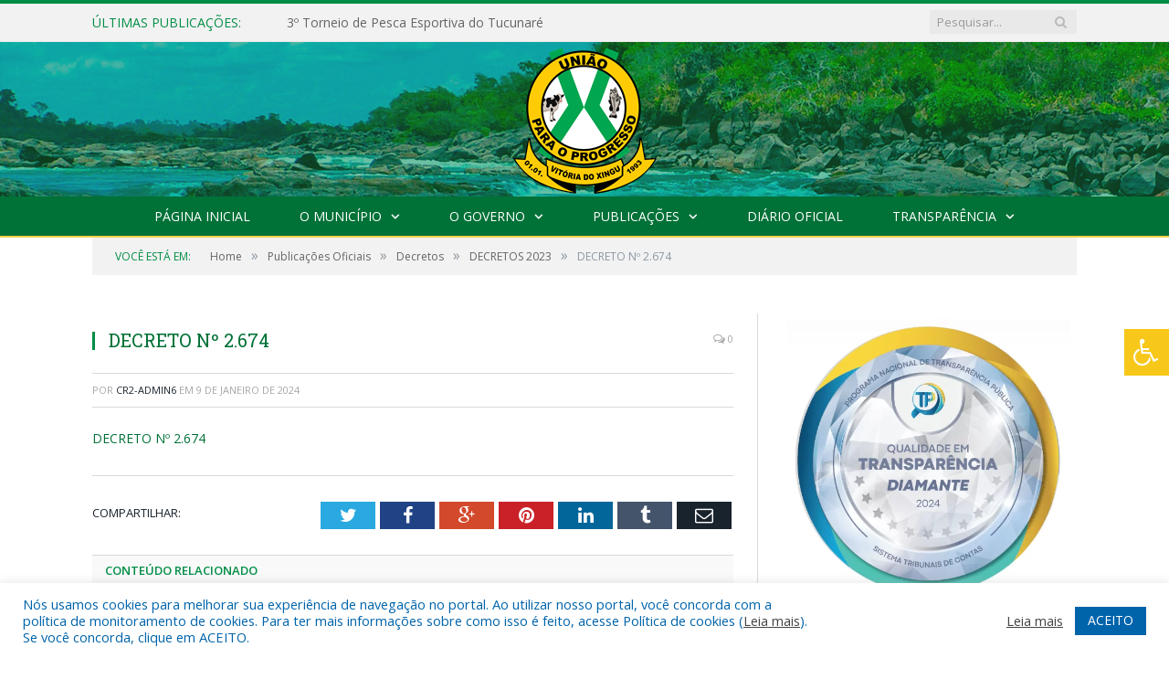

--- FILE ---
content_type: text/html; charset=UTF-8
request_url: https://vitoriadoxingu.pa.gov.br/decretos-2023/decreto-no-2-674/
body_size: 15840
content:

<!DOCTYPE html>

<!--[if IE 8]> <html class="ie ie8" lang="pt-BR"> <![endif]-->
<!--[if IE 9]> <html class="ie ie9" lang="pt-BR"> <![endif]-->
<!--[if gt IE 9]><!--> <html lang="pt-BR"> <!--<![endif]-->

<head>


<meta charset="UTF-8" />


 
<meta name="viewport" content="width=device-width, initial-scale=1" />
<link rel="pingback" href="https://vitoriadoxingu.pa.gov.br/xmlrpc.php" />
	
<link rel="shortcut icon" href="https://prefeiturapreviapa.cr2transparencia.com.br/wp-content/uploads/2020/06/favicon-cr2.png" />	

<link rel="apple-touch-icon-precomposed" href="https://prefeiturapreviapa.cr2transparencia.com.br/wp-content/uploads/2020/06/favicon-cr2.png" />
	
<meta name='robots' content='index, follow, max-image-preview:large, max-snippet:-1, max-video-preview:-1' />

	<!-- This site is optimized with the Yoast SEO plugin v26.5 - https://yoast.com/wordpress/plugins/seo/ -->
	<title>DECRETO Nº 2.674 - Prefeitura Municipal de Vitória do Xingu | Gestão 2025-2028</title>
	<link rel="canonical" href="https://vitoriadoxingu.pa.gov.br/decretos-2023/decreto-no-2-674/" />
	<meta property="og:locale" content="pt_BR" />
	<meta property="og:type" content="article" />
	<meta property="og:title" content="DECRETO Nº 2.674 - Prefeitura Municipal de Vitória do Xingu | Gestão 2025-2028" />
	<meta property="og:description" content="DECRETO Nº 2.674" />
	<meta property="og:url" content="https://vitoriadoxingu.pa.gov.br/decretos-2023/decreto-no-2-674/" />
	<meta property="og:site_name" content="Prefeitura Municipal de Vitória do Xingu | Gestão 2025-2028" />
	<script type="application/ld+json" class="yoast-schema-graph">{"@context":"https://schema.org","@graph":[{"@type":"WebPage","@id":"https://vitoriadoxingu.pa.gov.br/decretos-2023/decreto-no-2-674/","url":"https://vitoriadoxingu.pa.gov.br/decretos-2023/decreto-no-2-674/","name":"DECRETO Nº 2.674 - Prefeitura Municipal de Vitória do Xingu | Gestão 2025-2028","isPartOf":{"@id":"https://vitoriadoxingu.pa.gov.br/#website"},"primaryImageOfPage":{"@id":"https://vitoriadoxingu.pa.gov.br/decretos-2023/decreto-no-2-674/#primaryimage"},"image":{"@id":"https://vitoriadoxingu.pa.gov.br/decretos-2023/decreto-no-2-674/#primaryimage"},"thumbnailUrl":"","datePublished":"2024-01-09T18:00:56+00:00","breadcrumb":{"@id":"https://vitoriadoxingu.pa.gov.br/decretos-2023/decreto-no-2-674/#breadcrumb"},"inLanguage":"pt-BR","potentialAction":[{"@type":"ReadAction","target":["https://vitoriadoxingu.pa.gov.br/decretos-2023/decreto-no-2-674/"]}]},{"@type":"BreadcrumbList","@id":"https://vitoriadoxingu.pa.gov.br/decretos-2023/decreto-no-2-674/#breadcrumb","itemListElement":[{"@type":"ListItem","position":1,"name":"DECRETOS 2023","item":"https://vitoriadoxingu.pa.gov.br/decretos-2023/"},{"@type":"ListItem","position":2,"name":"DECRETO Nº 2.674"}]},{"@type":"WebSite","@id":"https://vitoriadoxingu.pa.gov.br/#website","url":"https://vitoriadoxingu.pa.gov.br/","name":"Prefeitura Municipal de Vitória do Xingu | Gestão 2025-2028","description":"Site oficial da Prefeitura Municipal de Vitória do Xingu","potentialAction":[{"@type":"SearchAction","target":{"@type":"EntryPoint","urlTemplate":"https://vitoriadoxingu.pa.gov.br/?s={search_term_string}"},"query-input":{"@type":"PropertyValueSpecification","valueRequired":true,"valueName":"search_term_string"}}],"inLanguage":"pt-BR"}]}</script>
	<!-- / Yoast SEO plugin. -->


<link rel='dns-prefetch' href='//maxcdn.bootstrapcdn.com' />
<link rel='dns-prefetch' href='//fonts.googleapis.com' />
<link rel="alternate" type="application/rss+xml" title="Feed para Prefeitura Municipal de Vitória do Xingu | Gestão 2025-2028 &raquo;" href="https://vitoriadoxingu.pa.gov.br/feed/" />
<link rel="alternate" type="application/rss+xml" title="Feed de comentários para Prefeitura Municipal de Vitória do Xingu | Gestão 2025-2028 &raquo;" href="https://vitoriadoxingu.pa.gov.br/comments/feed/" />
<link rel="alternate" title="oEmbed (JSON)" type="application/json+oembed" href="https://vitoriadoxingu.pa.gov.br/wp-json/oembed/1.0/embed?url=https%3A%2F%2Fvitoriadoxingu.pa.gov.br%2Fdecretos-2023%2Fdecreto-no-2-674%2F" />
<link rel="alternate" title="oEmbed (XML)" type="text/xml+oembed" href="https://vitoriadoxingu.pa.gov.br/wp-json/oembed/1.0/embed?url=https%3A%2F%2Fvitoriadoxingu.pa.gov.br%2Fdecretos-2023%2Fdecreto-no-2-674%2F&#038;format=xml" />
<style id='wp-img-auto-sizes-contain-inline-css' type='text/css'>
img:is([sizes=auto i],[sizes^="auto," i]){contain-intrinsic-size:3000px 1500px}
/*# sourceURL=wp-img-auto-sizes-contain-inline-css */
</style>
<style id='wp-emoji-styles-inline-css' type='text/css'>

	img.wp-smiley, img.emoji {
		display: inline !important;
		border: none !important;
		box-shadow: none !important;
		height: 1em !important;
		width: 1em !important;
		margin: 0 0.07em !important;
		vertical-align: -0.1em !important;
		background: none !important;
		padding: 0 !important;
	}
/*# sourceURL=wp-emoji-styles-inline-css */
</style>
<style id='wp-block-library-inline-css' type='text/css'>
:root{--wp-block-synced-color:#7a00df;--wp-block-synced-color--rgb:122,0,223;--wp-bound-block-color:var(--wp-block-synced-color);--wp-editor-canvas-background:#ddd;--wp-admin-theme-color:#007cba;--wp-admin-theme-color--rgb:0,124,186;--wp-admin-theme-color-darker-10:#006ba1;--wp-admin-theme-color-darker-10--rgb:0,107,160.5;--wp-admin-theme-color-darker-20:#005a87;--wp-admin-theme-color-darker-20--rgb:0,90,135;--wp-admin-border-width-focus:2px}@media (min-resolution:192dpi){:root{--wp-admin-border-width-focus:1.5px}}.wp-element-button{cursor:pointer}:root .has-very-light-gray-background-color{background-color:#eee}:root .has-very-dark-gray-background-color{background-color:#313131}:root .has-very-light-gray-color{color:#eee}:root .has-very-dark-gray-color{color:#313131}:root .has-vivid-green-cyan-to-vivid-cyan-blue-gradient-background{background:linear-gradient(135deg,#00d084,#0693e3)}:root .has-purple-crush-gradient-background{background:linear-gradient(135deg,#34e2e4,#4721fb 50%,#ab1dfe)}:root .has-hazy-dawn-gradient-background{background:linear-gradient(135deg,#faaca8,#dad0ec)}:root .has-subdued-olive-gradient-background{background:linear-gradient(135deg,#fafae1,#67a671)}:root .has-atomic-cream-gradient-background{background:linear-gradient(135deg,#fdd79a,#004a59)}:root .has-nightshade-gradient-background{background:linear-gradient(135deg,#330968,#31cdcf)}:root .has-midnight-gradient-background{background:linear-gradient(135deg,#020381,#2874fc)}:root{--wp--preset--font-size--normal:16px;--wp--preset--font-size--huge:42px}.has-regular-font-size{font-size:1em}.has-larger-font-size{font-size:2.625em}.has-normal-font-size{font-size:var(--wp--preset--font-size--normal)}.has-huge-font-size{font-size:var(--wp--preset--font-size--huge)}.has-text-align-center{text-align:center}.has-text-align-left{text-align:left}.has-text-align-right{text-align:right}.has-fit-text{white-space:nowrap!important}#end-resizable-editor-section{display:none}.aligncenter{clear:both}.items-justified-left{justify-content:flex-start}.items-justified-center{justify-content:center}.items-justified-right{justify-content:flex-end}.items-justified-space-between{justify-content:space-between}.screen-reader-text{border:0;clip-path:inset(50%);height:1px;margin:-1px;overflow:hidden;padding:0;position:absolute;width:1px;word-wrap:normal!important}.screen-reader-text:focus{background-color:#ddd;clip-path:none;color:#444;display:block;font-size:1em;height:auto;left:5px;line-height:normal;padding:15px 23px 14px;text-decoration:none;top:5px;width:auto;z-index:100000}html :where(.has-border-color){border-style:solid}html :where([style*=border-top-color]){border-top-style:solid}html :where([style*=border-right-color]){border-right-style:solid}html :where([style*=border-bottom-color]){border-bottom-style:solid}html :where([style*=border-left-color]){border-left-style:solid}html :where([style*=border-width]){border-style:solid}html :where([style*=border-top-width]){border-top-style:solid}html :where([style*=border-right-width]){border-right-style:solid}html :where([style*=border-bottom-width]){border-bottom-style:solid}html :where([style*=border-left-width]){border-left-style:solid}html :where(img[class*=wp-image-]){height:auto;max-width:100%}:where(figure){margin:0 0 1em}html :where(.is-position-sticky){--wp-admin--admin-bar--position-offset:var(--wp-admin--admin-bar--height,0px)}@media screen and (max-width:600px){html :where(.is-position-sticky){--wp-admin--admin-bar--position-offset:0px}}
/*wp_block_styles_on_demand_placeholder:6948271d46f37*/
/*# sourceURL=wp-block-library-inline-css */
</style>
<style id='classic-theme-styles-inline-css' type='text/css'>
/*! This file is auto-generated */
.wp-block-button__link{color:#fff;background-color:#32373c;border-radius:9999px;box-shadow:none;text-decoration:none;padding:calc(.667em + 2px) calc(1.333em + 2px);font-size:1.125em}.wp-block-file__button{background:#32373c;color:#fff;text-decoration:none}
/*# sourceURL=/wp-includes/css/classic-themes.min.css */
</style>
<link rel='stylesheet' id='cookie-law-info-css' href='https://vitoriadoxingu.pa.gov.br/wp-content/plugins/cookie-law-info/legacy/public/css/cookie-law-info-public.css?ver=3.3.8' type='text/css' media='all' />
<link rel='stylesheet' id='cookie-law-info-gdpr-css' href='https://vitoriadoxingu.pa.gov.br/wp-content/plugins/cookie-law-info/legacy/public/css/cookie-law-info-gdpr.css?ver=3.3.8' type='text/css' media='all' />
<link rel='stylesheet' id='page-list-style-css' href='https://vitoriadoxingu.pa.gov.br/wp-content/plugins/page-list/css/page-list.css?ver=5.9' type='text/css' media='all' />
<link rel='stylesheet' id='fontawsome-css' href='//maxcdn.bootstrapcdn.com/font-awesome/4.6.3/css/font-awesome.min.css?ver=1.0.5' type='text/css' media='all' />
<link rel='stylesheet' id='sogo_accessibility-css' href='https://vitoriadoxingu.pa.gov.br/wp-content/plugins/sogo-accessibility/public/css/sogo-accessibility-public.css?ver=1.0.5' type='text/css' media='all' />
<link rel='stylesheet' id='wp-polls-css' href='https://vitoriadoxingu.pa.gov.br/wp-content/plugins/wp-polls/polls-css.css?ver=2.77.3' type='text/css' media='all' />
<style id='wp-polls-inline-css' type='text/css'>
.wp-polls .pollbar {
	margin: 1px;
	font-size: 6px;
	line-height: 8px;
	height: 8px;
	background-image: url('https://vitoriadoxingu.pa.gov.br/wp-content/plugins/wp-polls/images/default/pollbg.gif');
	border: 1px solid #c8c8c8;
}

/*# sourceURL=wp-polls-inline-css */
</style>
<link rel='stylesheet' id='smartmag-fonts-css' href='https://fonts.googleapis.com/css?family=Open+Sans:400,400Italic,600,700|Roboto+Slab|Merriweather:300italic&#038;subset' type='text/css' media='all' />
<link rel='stylesheet' id='smartmag-core-css' href='https://vitoriadoxingu.pa.gov.br/wp-content/themes/cr2-v3/style.css?ver=2.6.1' type='text/css' media='all' />
<link rel='stylesheet' id='smartmag-responsive-css' href='https://vitoriadoxingu.pa.gov.br/wp-content/themes/cr2-v3/css/responsive.css?ver=2.6.1' type='text/css' media='all' />
<link rel='stylesheet' id='pretty-photo-css' href='https://vitoriadoxingu.pa.gov.br/wp-content/themes/cr2-v3/css/prettyPhoto.css?ver=2.6.1' type='text/css' media='all' />
<link rel='stylesheet' id='smartmag-font-awesome-css' href='https://vitoriadoxingu.pa.gov.br/wp-content/themes/cr2-v3/css/fontawesome/css/font-awesome.min.css?ver=2.6.1' type='text/css' media='all' />
<link rel='stylesheet' id='custom-css-css' href='https://vitoriadoxingu.pa.gov.br/?bunyad_custom_css=1&#038;ver=6.9' type='text/css' media='all' />
<script type="text/javascript" src="https://vitoriadoxingu.pa.gov.br/wp-includes/js/jquery/jquery.min.js?ver=3.7.1" id="jquery-core-js"></script>
<script type="text/javascript" src="https://vitoriadoxingu.pa.gov.br/wp-includes/js/jquery/jquery-migrate.min.js?ver=3.4.1" id="jquery-migrate-js"></script>
<script type="text/javascript" id="cookie-law-info-js-extra">
/* <![CDATA[ */
var Cli_Data = {"nn_cookie_ids":[],"cookielist":[],"non_necessary_cookies":[],"ccpaEnabled":"","ccpaRegionBased":"","ccpaBarEnabled":"","strictlyEnabled":["necessary","obligatoire"],"ccpaType":"gdpr","js_blocking":"1","custom_integration":"","triggerDomRefresh":"","secure_cookies":""};
var cli_cookiebar_settings = {"animate_speed_hide":"500","animate_speed_show":"500","background":"#FFF","border":"#b1a6a6c2","border_on":"","button_1_button_colour":"#61a229","button_1_button_hover":"#4e8221","button_1_link_colour":"#fff","button_1_as_button":"1","button_1_new_win":"","button_2_button_colour":"#333","button_2_button_hover":"#292929","button_2_link_colour":"#444","button_2_as_button":"","button_2_hidebar":"","button_3_button_colour":"#dedfe0","button_3_button_hover":"#b2b2b3","button_3_link_colour":"#333333","button_3_as_button":"1","button_3_new_win":"","button_4_button_colour":"#dedfe0","button_4_button_hover":"#b2b2b3","button_4_link_colour":"#333333","button_4_as_button":"1","button_7_button_colour":"#0064ab","button_7_button_hover":"#005089","button_7_link_colour":"#fff","button_7_as_button":"1","button_7_new_win":"","font_family":"inherit","header_fix":"","notify_animate_hide":"1","notify_animate_show":"","notify_div_id":"#cookie-law-info-bar","notify_position_horizontal":"right","notify_position_vertical":"bottom","scroll_close":"","scroll_close_reload":"","accept_close_reload":"","reject_close_reload":"","showagain_tab":"","showagain_background":"#fff","showagain_border":"#000","showagain_div_id":"#cookie-law-info-again","showagain_x_position":"100px","text":"#0064ab","show_once_yn":"","show_once":"10000","logging_on":"","as_popup":"","popup_overlay":"1","bar_heading_text":"","cookie_bar_as":"banner","popup_showagain_position":"bottom-right","widget_position":"left"};
var log_object = {"ajax_url":"https://vitoriadoxingu.pa.gov.br/wp-admin/admin-ajax.php"};
//# sourceURL=cookie-law-info-js-extra
/* ]]> */
</script>
<script type="text/javascript" src="https://vitoriadoxingu.pa.gov.br/wp-content/plugins/cookie-law-info/legacy/public/js/cookie-law-info-public.js?ver=3.3.8" id="cookie-law-info-js"></script>
<script type="text/javascript" src="https://vitoriadoxingu.pa.gov.br/wp-content/themes/cr2-v3/js/jquery.prettyPhoto.js?ver=6.9" id="pretty-photo-smartmag-js"></script>
<script type="text/javascript" src="https://vitoriadoxingu.pa.gov.br/wp-content/plugins/maxbuttons-pro-2.5.1/js/maxbuttons.js?ver=6.9" id="maxbuttons-js-js"></script>
<link rel="https://api.w.org/" href="https://vitoriadoxingu.pa.gov.br/wp-json/" /><link rel="alternate" title="JSON" type="application/json" href="https://vitoriadoxingu.pa.gov.br/wp-json/wp/v2/media/42323" /><link rel="EditURI" type="application/rsd+xml" title="RSD" href="https://vitoriadoxingu.pa.gov.br/xmlrpc.php?rsd" />
<meta name="generator" content="WordPress 6.9" />
<link rel='shortlink' href='https://vitoriadoxingu.pa.gov.br/?p=42323' />
<meta name="redi-version" content="1.2.7" />	<style>.main-featured .row { opacity: 1; }.no-display {
    will-change: opacity;
    opacity: 1;
}</style>
<!--[if lt IE 9]>
<script src="https://vitoriadoxingu.pa.gov.br/wp-content/themes/cr2-v3/js/html5.js" type="text/javascript"></script>
<![endif]-->

</head>


<body data-rsssl=1 class="attachment wp-singular attachment-template-default single single-attachment postid-42323 attachmentid-42323 attachment-pdf wp-theme-cr2-v3 page-builder right-sidebar full has-nav-dark has-nav-full">

<div class="main-wrap">

	
	
	<div class="top-bar">

		<div class="wrap">
			<section class="top-bar-content cf">
			
								<div class="trending-ticker">
					<span class="heading">Últimas publicações:</span>

					<ul>
												
												
							<li><a href="https://vitoriadoxingu.pa.gov.br/3o-torneio-de-pesca-esportiva-do-tucunare/" title="3º Torneio de Pesca Esportiva do Tucunaré">3º Torneio de Pesca Esportiva do Tucunaré</a></li>
						
												
							<li><a href="https://vitoriadoxingu.pa.gov.br/dispensa-de-licitacao-no-7-2023-014-fmas/" title="DISPENSA DE LICITAÇÃO Nº 7.2023-014-FMAS (Locação de imóvel localizado na Rua Mundurucus Nº. 2395, Bairro Batista Campos, Belém/PA, para ser utilizado como casa de passagem (apoio) para fins de abrigar usuários que precisam fazer algum tipo de tratamento médico fora do domicílio de Vitória do Xingu/PA)">DISPENSA DE LICITAÇÃO Nº 7.2023-014-FMAS (Locação de imóvel localizado na Rua Mundurucus Nº. 2395, Bairro Batista Campos, Belém/PA, para ser utilizado como casa de passagem (apoio) para fins de abrigar usuários que precisam fazer algum tipo de tratamento médico fora do domicílio de Vitória do Xingu/PA)</a></li>
						
												
							<li><a href="https://vitoriadoxingu.pa.gov.br/adesao-carona-no-a-2023-008-fms/" title="ADESÃO (CARONA) À ATA DE REGISTRO DE PREÇOS Nº A.2023-008-FMS (Aquisição de medicamentos)">ADESÃO (CARONA) À ATA DE REGISTRO DE PREÇOS Nº A.2023-008-FMS (Aquisição de medicamentos)</a></li>
						
												
							<li><a href="https://vitoriadoxingu.pa.gov.br/pregao-eletronico-srp-no-9-2023-059-fms/" title="PREGÃO ELETRÔNICO SRP Nº 9/2023-059-FMS (Aquisição de equipamentos e material permanente para as UBS)">PREGÃO ELETRÔNICO SRP Nº 9/2023-059-FMS (Aquisição de equipamentos e material permanente para as UBS)</a></li>
						
												
							<li><a href="https://vitoriadoxingu.pa.gov.br/concorrencia-no-3-2023-008-fme/" title="CONCORRÊNCIA Nº 3/2023-008-FME (Reforma predial da EMEI Professora Domingas Fortunato)">CONCORRÊNCIA Nº 3/2023-008-FME (Reforma predial da EMEI Professora Domingas Fortunato)</a></li>
						
												
							<li><a href="https://vitoriadoxingu.pa.gov.br/lei-no-369-2023-de-29-de-dezembro-de-2023/" title="LEI Nº 369/2023, DE 29 DE DEZEMBRO DE 2023 (Institui o Programa Municipal de Estágio “Jovens Valores”, e Dá Outras Providências)">LEI Nº 369/2023, DE 29 DE DEZEMBRO DE 2023 (Institui o Programa Municipal de Estágio “Jovens Valores”, e Dá Outras Providências)</a></li>
						
												
							<li><a href="https://vitoriadoxingu.pa.gov.br/pregao-eletronico-srp-no-9-2023-063-fme/" title="PREGÃO ELETRÔNICO SRP Nº 9.2023-063-FME (Contratação de empresa especializada para organização, planejamento, execução de formação docente (incluindo serviço de buffet) com acompanhamento pós formação)">PREGÃO ELETRÔNICO SRP Nº 9.2023-063-FME (Contratação de empresa especializada para organização, planejamento, execução de formação docente (incluindo serviço de buffet) com acompanhamento pós formação)</a></li>
						
												
							<li><a href="https://vitoriadoxingu.pa.gov.br/tomada-de-precos-no-2-2023-009-pmvx/" title="TOMADA DE PREÇOS Nº 2.2023-009-PMVX (Construção, recuperação e manutenção de calçadas e meio-fio na Comunidade Leonardo da Vinci)">TOMADA DE PREÇOS Nº 2.2023-009-PMVX (Construção, recuperação e manutenção de calçadas e meio-fio na Comunidade Leonardo da Vinci)</a></li>
						
												
											</ul>
				</div>
				
									
					
		<div class="search">
			<form role="search" action="https://vitoriadoxingu.pa.gov.br/" method="get">
				<input type="text" name="s" class="query" value="" placeholder="Pesquisar..."/>
				<button class="search-button" type="submit"><i class="fa fa-search"></i></button>
			</form>
		</div> <!-- .search -->					
				
								
			</section>
		</div>
		
	</div>
	
	<div id="main-head" class="main-head">
		
		<div class="wrap">
			
			
			<header class="centered">
			
				<div class="title">
							<a href="https://vitoriadoxingu.pa.gov.br/" title="Prefeitura Municipal de Vitória do Xingu | Gestão 2025-2028" rel="home" class">
		
														
								
				<img src="https://vitoriadoxingu.pa.gov.br/wp-content/uploads/2024/07/Brasao_VTX-01.png" class="logo-image" alt="Prefeitura Municipal de Vitória do Xingu | Gestão 2025-2028"  />
					 
						
		</a>				</div>
				
								
			</header>
				
							
		</div>
		
		
<div class="navigation-wrap cf" data-sticky-nav="1" data-sticky-type="normal">

	<nav class="navigation cf nav-center nav-full nav-dark">
	
		<div class="wrap">
		
			<div class="mobile" data-type="classic" data-search="1">
				<a href="#" class="selected">
					<span class="text">Menu</span><span class="current"></span> <i class="hamburger fa fa-bars"></i>
				</a>
			</div>
			
			<div class="menu-novo-menu-container"><ul id="menu-novo-menu" class="menu accessibility_menu"><li id="menu-item-27759" class="menu-item menu-item-type-post_type menu-item-object-page menu-item-home menu-item-27759"><a href="https://vitoriadoxingu.pa.gov.br/">Página Inicial</a></li>
<li id="menu-item-822" class="menu-item menu-item-type-post_type menu-item-object-page menu-item-has-children menu-item-822"><a href="https://vitoriadoxingu.pa.gov.br/o-municipio/">O Município</a>
<ul class="sub-menu">
	<li id="menu-item-823" class="menu-item menu-item-type-post_type menu-item-object-page menu-item-823"><a href="https://vitoriadoxingu.pa.gov.br/o-municipio/historia/">História</a></li>
	<li id="menu-item-824" class="menu-item menu-item-type-post_type menu-item-object-page menu-item-824"><a href="https://vitoriadoxingu.pa.gov.br/o-municipio/sobre-o-municipio/">Sobre o Município</a></li>
	<li id="menu-item-825" class="menu-item menu-item-type-post_type menu-item-object-page menu-item-825"><a href="https://vitoriadoxingu.pa.gov.br/o-municipio/telefones-uteis/">Telefones Úteis</a></li>
	<li id="menu-item-826" class="menu-item menu-item-type-post_type menu-item-object-page menu-item-826"><a href="https://vitoriadoxingu.pa.gov.br/o-municipio/turismo-e-lazer/">Turismo e Lazer</a></li>
</ul>
</li>
<li id="menu-item-837" class="menu-item menu-item-type-post_type menu-item-object-page menu-item-has-children menu-item-837"><a href="https://vitoriadoxingu.pa.gov.br/o-governo/">O Governo</a>
<ul class="sub-menu">
	<li id="menu-item-840" class="menu-item menu-item-type-post_type menu-item-object-page menu-item-has-children menu-item-840"><a href="https://vitoriadoxingu.pa.gov.br/o-governo/prefeito/">Prefeito</a>
	<ul class="sub-menu">
		<li id="menu-item-45161" class="menu-item menu-item-type-custom menu-item-object-custom menu-item-45161"><a target="_blank" href="https://www.portalcr2.com.br/agenda-externa/agenda-vitoria-do-xingu">Agenda do Prefeito</a></li>
	</ul>
</li>
	<li id="menu-item-851" class="menu-item menu-item-type-post_type menu-item-object-page menu-item-851"><a href="https://vitoriadoxingu.pa.gov.br/o-governo/vice-prefeito/">Vice-Prefeito</a></li>
	<li id="menu-item-45160" class="menu-item menu-item-type-custom menu-item-object-custom menu-item-45160"><a target="_blank" href="https://www.portalcr2.com.br/estrutura-organizacional/estrutura-vitoria-do-xingu">Estrutura Organizacional</a></li>
</ul>
</li>
<li id="menu-item-45155" class="menu-item menu-item-type-custom menu-item-object-custom menu-item-has-children menu-item-45155"><a href="#">Publicações</a>
<ul class="sub-menu">
	<li id="menu-item-45156" class="menu-item menu-item-type-custom menu-item-object-custom menu-item-45156"><a target="_blank" href="https://www.portalcr2.com.br/leis-e-atos/leis-vitoria-do-xingu">Leis e Atos Normativos</a></li>
	<li id="menu-item-45157" class="menu-item menu-item-type-custom menu-item-object-custom menu-item-45157"><a target="_blank" href="https://www.portalcr2.com.br/concurso-processo-seletivo/concursos-e-pss-vitoria-do-xingu">Concursos e Processos Seletivos</a></li>
	<li id="menu-item-45158" class="menu-item menu-item-type-custom menu-item-object-custom menu-item-45158"><a target="_blank" href="https://www.portalcr2.com.br/licitacoes/licitacoes-vitoria-do-xingu">Licitações</a></li>
	<li id="menu-item-45159" class="menu-item menu-item-type-custom menu-item-object-custom menu-item-45159"><a target="_blank" href="https://www.portalcr2.com.br/convenio-tranf-voluntaria/transferencias-voluntarias-vitoria-do-xingu">Convênios</a></li>
	<li id="menu-item-36617" class="menu-item menu-item-type-post_type menu-item-object-page menu-item-36617"><a href="https://vitoriadoxingu.pa.gov.br/efetivacao/">Efetivação</a></li>
	<li id="menu-item-42776" class="menu-item menu-item-type-custom menu-item-object-custom menu-item-42776"><a target="_blank" href="https://www.portalcr2.com.br/leis-e-atos/leis-vitoria-do-xingu">Termos de posse</a></li>
</ul>
</li>
<li id="menu-item-7049" class="menu-item menu-item-type-post_type menu-item-object-page menu-item-7049"><a href="https://vitoriadoxingu.pa.gov.br/diario-oficial-do-municipio-de-vitoria-do-xingu/">Diário Oficial</a></li>
<li id="menu-item-45154" class="menu-item menu-item-type-custom menu-item-object-custom menu-item-has-children menu-item-45154"><a target="_blank" href="https://www.portalcr2.com.br/entidade/vitoria-do-xingu">Transparência</a>
<ul class="sub-menu">
	<li id="menu-item-27756" class="menu-item menu-item-type-post_type menu-item-object-page menu-item-27756"><a href="https://vitoriadoxingu.pa.gov.br/covid-19/">COVID-19</a></li>
</ul>
</li>
</ul></div>			
						
				<div class="mobile-menu-container"><ul id="menu-novo-menu-1" class="menu mobile-menu accessibility_menu"><li class="menu-item menu-item-type-post_type menu-item-object-page menu-item-home menu-item-27759"><a href="https://vitoriadoxingu.pa.gov.br/">Página Inicial</a></li>
<li class="menu-item menu-item-type-post_type menu-item-object-page menu-item-has-children menu-item-822"><a href="https://vitoriadoxingu.pa.gov.br/o-municipio/">O Município</a>
<ul class="sub-menu">
	<li class="menu-item menu-item-type-post_type menu-item-object-page menu-item-823"><a href="https://vitoriadoxingu.pa.gov.br/o-municipio/historia/">História</a></li>
	<li class="menu-item menu-item-type-post_type menu-item-object-page menu-item-824"><a href="https://vitoriadoxingu.pa.gov.br/o-municipio/sobre-o-municipio/">Sobre o Município</a></li>
	<li class="menu-item menu-item-type-post_type menu-item-object-page menu-item-825"><a href="https://vitoriadoxingu.pa.gov.br/o-municipio/telefones-uteis/">Telefones Úteis</a></li>
	<li class="menu-item menu-item-type-post_type menu-item-object-page menu-item-826"><a href="https://vitoriadoxingu.pa.gov.br/o-municipio/turismo-e-lazer/">Turismo e Lazer</a></li>
</ul>
</li>
<li class="menu-item menu-item-type-post_type menu-item-object-page menu-item-has-children menu-item-837"><a href="https://vitoriadoxingu.pa.gov.br/o-governo/">O Governo</a>
<ul class="sub-menu">
	<li class="menu-item menu-item-type-post_type menu-item-object-page menu-item-has-children menu-item-840"><a href="https://vitoriadoxingu.pa.gov.br/o-governo/prefeito/">Prefeito</a>
	<ul class="sub-menu">
		<li class="menu-item menu-item-type-custom menu-item-object-custom menu-item-45161"><a target="_blank" href="https://www.portalcr2.com.br/agenda-externa/agenda-vitoria-do-xingu">Agenda do Prefeito</a></li>
	</ul>
</li>
	<li class="menu-item menu-item-type-post_type menu-item-object-page menu-item-851"><a href="https://vitoriadoxingu.pa.gov.br/o-governo/vice-prefeito/">Vice-Prefeito</a></li>
	<li class="menu-item menu-item-type-custom menu-item-object-custom menu-item-45160"><a target="_blank" href="https://www.portalcr2.com.br/estrutura-organizacional/estrutura-vitoria-do-xingu">Estrutura Organizacional</a></li>
</ul>
</li>
<li class="menu-item menu-item-type-custom menu-item-object-custom menu-item-has-children menu-item-45155"><a href="#">Publicações</a>
<ul class="sub-menu">
	<li class="menu-item menu-item-type-custom menu-item-object-custom menu-item-45156"><a target="_blank" href="https://www.portalcr2.com.br/leis-e-atos/leis-vitoria-do-xingu">Leis e Atos Normativos</a></li>
	<li class="menu-item menu-item-type-custom menu-item-object-custom menu-item-45157"><a target="_blank" href="https://www.portalcr2.com.br/concurso-processo-seletivo/concursos-e-pss-vitoria-do-xingu">Concursos e Processos Seletivos</a></li>
	<li class="menu-item menu-item-type-custom menu-item-object-custom menu-item-45158"><a target="_blank" href="https://www.portalcr2.com.br/licitacoes/licitacoes-vitoria-do-xingu">Licitações</a></li>
	<li class="menu-item menu-item-type-custom menu-item-object-custom menu-item-45159"><a target="_blank" href="https://www.portalcr2.com.br/convenio-tranf-voluntaria/transferencias-voluntarias-vitoria-do-xingu">Convênios</a></li>
	<li class="menu-item menu-item-type-post_type menu-item-object-page menu-item-36617"><a href="https://vitoriadoxingu.pa.gov.br/efetivacao/">Efetivação</a></li>
	<li class="menu-item menu-item-type-custom menu-item-object-custom menu-item-42776"><a target="_blank" href="https://www.portalcr2.com.br/leis-e-atos/leis-vitoria-do-xingu">Termos de posse</a></li>
</ul>
</li>
<li class="menu-item menu-item-type-post_type menu-item-object-page menu-item-7049"><a href="https://vitoriadoxingu.pa.gov.br/diario-oficial-do-municipio-de-vitoria-do-xingu/">Diário Oficial</a></li>
<li class="menu-item menu-item-type-custom menu-item-object-custom menu-item-has-children menu-item-45154"><a target="_blank" href="https://www.portalcr2.com.br/entidade/vitoria-do-xingu">Transparência</a>
<ul class="sub-menu">
	<li class="menu-item menu-item-type-post_type menu-item-object-page menu-item-27756"><a href="https://vitoriadoxingu.pa.gov.br/covid-19/">COVID-19</a></li>
</ul>
</li>
</ul></div>			
				
		</div>
		
	</nav>

		
</div>		
		 
		
	</div>	
	<div class="breadcrumbs-wrap">
		
		<div class="wrap">
		<div class="breadcrumbs"><span class="location">Você está em:</span><span itemscope itemtype="http://data-vocabulary.org/Breadcrumb"><a itemprop="url" href="https://vitoriadoxingu.pa.gov.br/"><span itemprop="title">Home</span></a></span><span class="delim">&raquo;</span><span itemscope itemtype="http://data-vocabulary.org/Breadcrumb"><a itemprop="url"  href="https://vitoriadoxingu.pa.gov.br/c/publicacoes/"><span itemprop="title">Publicações Oficiais</span></a></span><span class="delim">&raquo;</span><span itemscope itemtype="http://data-vocabulary.org/Breadcrumb"><a itemprop="url"  href="https://vitoriadoxingu.pa.gov.br/c/publicacoes/decretos/"><span itemprop="title">Decretos</span></a></span><span class="delim">&raquo;</span><span itemscope itemtype="http://data-vocabulary.org/Breadcrumb"><a itemprop="url" href="https://vitoriadoxingu.pa.gov.br/decretos-2023/"><span itemprop="title">DECRETOS 2023</span></a></span><span class="delim">&raquo;</span><span class="current">DECRETO Nº 2.674</span></div>		</div>
		
	</div>


<div class="main wrap cf">

		
	<div class="row">
	
		<div class="col-8 main-content">
		
				
				
<article id="post-42323" class="post-42323 attachment type-attachment status-inherit" itemscope itemtype="http://schema.org/Article">
	
	<header class="post-header cf">
	
			

			<div class="featured">
						
							
				<a href="" title="DECRETO Nº 2.674" itemprop="image">
				
								
										
											
										
												
				</a>
								
								
					</div>
		
		
				<div class="heading cf">
				
			<h1 class="post-title item fn" itemprop="name headline">
			DECRETO Nº 2.674			</h1>
			
			<a href="https://vitoriadoxingu.pa.gov.br/decretos-2023/decreto-no-2-674/#respond" class="comments"><i class="fa fa-comments-o"></i> 0</a>
		
		</div>

		<div class="post-meta cf">
			<span class="posted-by">Por 
				<span class="reviewer" itemprop="author"><a href="https://vitoriadoxingu.pa.gov.br/author/cr2-admin6/" title="Posts de CR2-admin6" rel="author">CR2-admin6</a></span>
			</span>
			 
			<span class="posted-on">em				<span class="dtreviewed">
					<time class="value-title" datetime="2024-01-09T15:00:56-03:00" title="2024-01-09" itemprop="datePublished">9 de janeiro de 2024</time>
				</span>
			</span>
			
			<span class="cats"></span>
				
		</div>		
			
	</header><!-- .post-header -->

	

	<div class="post-container cf">
	
		<div class="post-content-right">
			<div class="post-content description " itemprop="articleBody">
	
					
				
		<p class="attachment"><a href='https://vitoriadoxingu.pa.gov.br/wp-content/uploads/2023/01/DECRETO-No-2.674.pdf'>DECRETO Nº 2.674</a></p>

		
				
				
			</div><!-- .post-content -->
		</div>
		
	</div>
	
	
	
	
	<div class="post-share">
		<span class="text">Compartilhar:</span>
		
		<span class="share-links">

			<a href="http://twitter.com/home?status=https%3A%2F%2Fvitoriadoxingu.pa.gov.br%2Fdecretos-2023%2Fdecreto-no-2-674%2F" class="fa fa-twitter" title="Tweet isso">
				<span class="visuallyhidden">Twitter</span></a>
				
			<a href="http://www.facebook.com/sharer.php?u=https%3A%2F%2Fvitoriadoxingu.pa.gov.br%2Fdecretos-2023%2Fdecreto-no-2-674%2F" class="fa fa-facebook" title="Compartilhar no Facebook">
				<span class="visuallyhidden">Facebook</span></a>
				
			<a href="http://plus.google.com/share?url=https%3A%2F%2Fvitoriadoxingu.pa.gov.br%2Fdecretos-2023%2Fdecreto-no-2-674%2F" class="fa fa-google-plus" title="Compartilhar no Google+">
				<span class="visuallyhidden">Google+</span></a>
				
			<a href="http://pinterest.com/pin/create/button/?url=https%3A%2F%2Fvitoriadoxingu.pa.gov.br%2Fdecretos-2023%2Fdecreto-no-2-674%2F&amp;media=https%3A%2F%2Fvitoriadoxingu.pa.gov.br%2Fwp-content%2Fuploads%2F2023%2F01%2FDECRETO-No-2.674.pdf" class="fa fa-pinterest"
				title="Compartilhar no Pinterest">
				<span class="visuallyhidden">Pinterest</span></a>
				
			<a href="http://www.linkedin.com/shareArticle?mini=true&amp;url=https%3A%2F%2Fvitoriadoxingu.pa.gov.br%2Fdecretos-2023%2Fdecreto-no-2-674%2F" class="fa fa-linkedin" title="Compartilhar no LinkedIn">
				<span class="visuallyhidden">LinkedIn</span></a>
				
			<a href="http://www.tumblr.com/share/link?url=https%3A%2F%2Fvitoriadoxingu.pa.gov.br%2Fdecretos-2023%2Fdecreto-no-2-674%2F&amp;name=DECRETO+N%C2%BA+2.674" class="fa fa-tumblr"
				title="Compartilhar no Tymblr">
				<span class="visuallyhidden">Tumblr</span></a>
				
			<a href="mailto:?subject=DECRETO%20N%C2%BA%202.674&amp;body=https%3A%2F%2Fvitoriadoxingu.pa.gov.br%2Fdecretos-2023%2Fdecreto-no-2-674%2F" class="fa fa-envelope-o"
				title="Compartilhar via Email">
				<span class="visuallyhidden">Email</span></a>
			
		</span>
	</div>
	
		
</article>




	
	<section class="related-posts">
		<h3 class="section-head">Conteúdo relacionado</h3> 
		<ul class="highlights-box three-col related-posts">
		
				
			<li class="highlights column one-third">
				
				<article>
						
					<a href="https://vitoriadoxingu.pa.gov.br/3o-torneio-de-pesca-esportiva-do-tucunare/" title="3º Torneio de Pesca Esportiva do Tucunaré" class="image-link">
						<img width="214" height="140" src="https://vitoriadoxingu.pa.gov.br/wp-content/uploads/2025/06/Logo-3o-Torneio-do-Tucunare-2025-3D-214x140.png" class="image wp-post-image" alt="" title="3º Torneio de Pesca Esportiva do Tucunaré" decoding="async" />	
											</a>
					
										
					<h2><a href="https://vitoriadoxingu.pa.gov.br/3o-torneio-de-pesca-esportiva-do-tucunare/" title="3º Torneio de Pesca Esportiva do Tucunaré">3º Torneio de Pesca Esportiva do Tucunaré</a></h2>
					
										
				</article>
			</li>
			
				
			<li class="highlights column one-third">
				
				<article>
						
					<a href="https://vitoriadoxingu.pa.gov.br/dispensa-de-licitacao-no-7-2023-014-fmas/" title="DISPENSA DE LICITAÇÃO Nº 7.2023-014-FMAS (Locação de imóvel localizado na Rua Mundurucus Nº. 2395, Bairro Batista Campos, Belém/PA, para ser utilizado como casa de passagem (apoio) para fins de abrigar usuários que precisam fazer algum tipo de tratamento médico fora do domicílio de Vitória do Xingu/PA)" class="image-link">
						<img width="214" height="140" src="https://vitoriadoxingu.pa.gov.br/wp-content/uploads/2022/03/Sem-imagem-colorido-VTX-214x140.png" class="image wp-post-image" alt="" title="DISPENSA DE LICITAÇÃO Nº 7.2023-014-FMAS (Locação de imóvel localizado na Rua Mundurucus Nº. 2395, Bairro Batista Campos, Belém/PA, para ser utilizado como casa de passagem (apoio) para fins de abrigar usuários que precisam fazer algum tipo de tratamento médico fora do domicílio de Vitória do Xingu/PA)" decoding="async" />	
											</a>
					
										
					<h2><a href="https://vitoriadoxingu.pa.gov.br/dispensa-de-licitacao-no-7-2023-014-fmas/" title="DISPENSA DE LICITAÇÃO Nº 7.2023-014-FMAS (Locação de imóvel localizado na Rua Mundurucus Nº. 2395, Bairro Batista Campos, Belém/PA, para ser utilizado como casa de passagem (apoio) para fins de abrigar usuários que precisam fazer algum tipo de tratamento médico fora do domicílio de Vitória do Xingu/PA)">DISPENSA DE LICITAÇÃO Nº 7.2023-014-FMAS (Locação de imóvel localizado na Rua Mundurucus Nº. 2395, Bairro Batista Campos, Belém/PA, para ser utilizado como casa de passagem (apoio) para fins de abrigar usuários que precisam fazer algum tipo de tratamento médico fora do domicílio de Vitória do Xingu/PA)</a></h2>
					
										
				</article>
			</li>
			
				
			<li class="highlights column one-third">
				
				<article>
						
					<a href="https://vitoriadoxingu.pa.gov.br/adesao-carona-no-a-2023-008-fms/" title="ADESÃO (CARONA) À ATA DE REGISTRO DE PREÇOS Nº A.2023-008-FMS (Aquisição de medicamentos)" class="image-link">
						<img width="214" height="140" src="https://vitoriadoxingu.pa.gov.br/wp-content/uploads/2022/03/Sem-imagem-colorido-VTX-214x140.png" class="image wp-post-image" alt="" title="ADESÃO (CARONA) À ATA DE REGISTRO DE PREÇOS Nº A.2023-008-FMS (Aquisição de medicamentos)" decoding="async" />	
											</a>
					
										
					<h2><a href="https://vitoriadoxingu.pa.gov.br/adesao-carona-no-a-2023-008-fms/" title="ADESÃO (CARONA) À ATA DE REGISTRO DE PREÇOS Nº A.2023-008-FMS (Aquisição de medicamentos)">ADESÃO (CARONA) À ATA DE REGISTRO DE PREÇOS Nº A.2023-008-FMS (Aquisição de medicamentos)</a></h2>
					
										
				</article>
			</li>
			
				</ul>
	</section>

	
				<div class="comments">
				
	
	<div id="comments">

			<p class="nocomments">Os comentários estão fechados.</p>
		
	
	
	</div><!-- #comments -->
				</div>
	
				
		</div>
		
		
			
		
		
		<aside class="col-4 sidebar" data-sticky="1">
			<ul>
			
			<li id="custom_html-6" class="widget_text widget widget_custom_html"><div class="textwidget custom-html-widget"><a href="https://cr2.co/programa-nacional-de-transparencia-publica/" target="_blank" rel="noopener"><img class="aligncenter " src="https://cr2.co/wp-content/uploads/selo-diamante-2024.png" alt="Programa Nacional de Transparência Pública" width="310" height="310" data-wp-editing="1" /></a>
</div></li>
<li id="custom_html-4" class="widget_text widget widget_custom_html"><div class="textwidget custom-html-widget"><a href="https://cr2.co/programa-nacional-de-transparencia-publica/" target="_blank" rel="noopener"><img class="aligncenter " src="https://cr2.co/wp-content/uploads/pntp_2023_selo_prata.png" alt="PNTP" width="310" height="310" data-wp-editing="1" /></a></div></li>
<li id="custom_html-3" class="widget_text widget widget_custom_html"><div class="textwidget custom-html-widget">
<a href="https://cr2.co/programa-nacional-de-transparencia-publica/" target="_blank" rel="noopener"><img class="aligncenter " src="https://cr2.co/wp-content/uploads/selo_diamante.png" alt="Programa Nacional de Transparência Pública" width="310" height="310" data-wp-editing="1" /></a></div></li>
<li id="search-2" class="widget widget_search"><h3 class="widgettitle">NÃO ENCONTROU O QUE QUERIA?</h3><form role="search" method="get" class="search-form" action="https://vitoriadoxingu.pa.gov.br/">
				<label>
					<span class="screen-reader-text">Pesquisar por:</span>
					<input type="search" class="search-field" placeholder="Pesquisar &hellip;" value="" name="s" />
				</label>
				<input type="submit" class="search-submit" value="Pesquisar" />
			</form></li>
<li id="custom_html-5" class="widget_text widget widget_custom_html"><div class="textwidget custom-html-widget"><a href="https://www.youtube.com/channel/UCLEYF9j3-e6XWPdu3r3iDbw" target="_blank" rel="noopener"><img class="alignnone wp-image-42997 size-medium" src="https://vitoriadoxingu.pa.gov.br/wp-content/uploads/2024/02/Youtube-300x96.png" alt="" width="300" height="96" /></a></div></li>
<li id="custom_html-2" class="widget_text widget widget_custom_html"><div class="textwidget custom-html-widget"><center>
<iframe src="https://www.facebook.com/plugins/page.php?href=https://www.facebook.com/pmvtx/&tabs=timeline&width=300&height=500&small_header=false&adapt_container_width=true&hide_cover=false&show_facepile=true&appId" width="300" height="500" style="border:none;overflow:hidden" scrolling="no" frameborder="0" allowfullscreen="true" allow="autoplay; clipboard-write; encrypted-media; picture-in-picture; web-share"></iframe>
	<a href="/portal-da-transparencia/radar/"  rel="noopener"><img class="aligncenter " src="https://cr2.co/wp-content/uploads/logo-radar.png"/></a>
</center></div></li>
	
			</ul>
		</aside>
		
		
	</div> <!-- .row -->
		
	
</div> <!-- .main -->


		
	<footer class="main-footer">
	
			<div class="wrap">
		
					<ul class="widgets row cf">
				
		<li class="widget col-4 bunyad-about">			<h3 class="widgettitle">Prefeitura de Vitória do Xingu</h3>		
			<div class="about-widget">
			
						
			<p>End.: Av. Manoel Felix de Farias s/n - Centro<br />
CEP: 68383-000<br />
Fone: (93) 99217-0654<br />
E-mail: secadministracao@vitoriadoxingu.pa.gov.br<br />
Horário de atendimento: 08:00-14:00 hs (seg a sex)</p>
			
			</div>
		
		</li>		
		
		<li class="widget col-4 widget_recent_entries">
		<h3 class="widgettitle">Últimas Publicações</h3>
		<ul>
											<li>
					<a href="https://vitoriadoxingu.pa.gov.br/3o-torneio-de-pesca-esportiva-do-tucunare/">3º Torneio de Pesca Esportiva do Tucunaré</a>
											<span class="post-date">27 de junho de 2025</span>
									</li>
											<li>
					<a href="https://vitoriadoxingu.pa.gov.br/dispensa-de-licitacao-no-7-2023-014-fmas/">DISPENSA DE LICITAÇÃO Nº 7.2023-014-FMAS (Locação de imóvel localizado na Rua Mundurucus Nº. 2395, Bairro Batista Campos, Belém/PA, para ser utilizado como casa de passagem (apoio) para fins de abrigar usuários que precisam fazer algum tipo de tratamento médico fora do domicílio de Vitória do Xingu/PA)</a>
											<span class="post-date">16 de janeiro de 2024</span>
									</li>
											<li>
					<a href="https://vitoriadoxingu.pa.gov.br/adesao-carona-no-a-2023-008-fms/">ADESÃO (CARONA) À ATA DE REGISTRO DE PREÇOS Nº A.2023-008-FMS (Aquisição de medicamentos)</a>
											<span class="post-date">16 de janeiro de 2024</span>
									</li>
					</ul>

		</li><li class="widget col-4 widget_text"><h3 class="widgettitle">Desenvolvido por CR2</h3>			<div class="textwidget"><p><a href="https://cr2.co/" target="_blank" rel="noopener"><img loading="lazy" decoding="async" class="alignnone wp-image-1778 size-full" src="https://cr2.co/wp-content/uploads/2018/02/logo-cr2-rodape2.png" alt="cr2" width="250" height="107" /><br />
</a>Muito mais que <a href="https://cr2.co/sites-para-prefeituras/" target="_blank" rel="noopener">criar site</a> ou <a href="https://cr2.co/sistema-para-prefeituras-e-gestao-publica-municipal/" target="_blank" rel="noopener">sistema para prefeituras</a>! Realizamos uma <a href="https://cr2.co/consultoria-prefeituras-e-camaras/" target="_blank" rel="noopener">assessoria</a> completa, onde garantimos em contrato que todas as exigências das <a href="https://cr2.co/lei-da-transparencia-municipal/" target="_blank" rel="noopener">leis de transparência pública</a> serão atendidas.</p>
<p>Conheça o <a href="https://cr2.co/programa-nacional-de-transparencia-publica/" target="_blank" rel="noopener">PNTP</a> e o <a href="https://radardatransparencia.com/" target="_blank" rel="noopener">Radar da Transparência Pública</a></p>
</div>
		</li>			</ul>
				
		</div>
	
		
	
			<div class="lower-foot">
			<div class="wrap">
		
						
			<div class="widgets">
							<div class="textwidget"><p>Todos os direitos reservados a Prefeitura Municipal de Vitória do Xingu.</p>
</div>
		<div class="menu-menu-rodape-container"><ul id="menu-menu-rodape" class="menu accessibility_menu"><li id="menu-item-46248" class="menu-item menu-item-type-custom menu-item-object-custom menu-item-46248"><a href="https://vitoriadoxingu.pa.gov.br/mapa-do-site">Mapa do Site</a></li>
<li id="menu-item-1783" class="menu-item menu-item-type-custom menu-item-object-custom menu-item-1783"><a href="/admin">Acessar Área Administrativa</a></li>
<li id="menu-item-1782" class="menu-item menu-item-type-custom menu-item-object-custom menu-item-1782"><a href="/webmail">Acessar Webmail</a></li>
</ul></div>			</div>
			
					
			</div>
		</div>		
		
	</footer>
	
</div> <!-- .main-wrap -->

<script type="speculationrules">
{"prefetch":[{"source":"document","where":{"and":[{"href_matches":"/*"},{"not":{"href_matches":["/wp-*.php","/wp-admin/*","/wp-content/uploads/*","/wp-content/*","/wp-content/plugins/*","/wp-content/themes/cr2-v3/*","/*\\?(.+)"]}},{"not":{"selector_matches":"a[rel~=\"nofollow\"]"}},{"not":{"selector_matches":".no-prefetch, .no-prefetch a"}}]},"eagerness":"conservative"}]}
</script>
<!--googleoff: all--><div id="cookie-law-info-bar" data-nosnippet="true"><span><div class="cli-bar-container cli-style-v2"><div class="cli-bar-message">Nós usamos cookies para melhorar sua experiência de navegação no portal. Ao utilizar nosso portal, você concorda com a política de monitoramento de cookies. Para ter mais informações sobre como isso é feito, acesse Política de cookies (<a href="/lgpd" id="CONSTANT_OPEN_URL" target="_blank" class="cli-plugin-main-link">Leia mais</a>). Se você concorda, clique em ACEITO.</div><div class="cli-bar-btn_container"><a href="/lgpd" id="CONSTANT_OPEN_URL" target="_blank" class="cli-plugin-main-link">Leia mais</a>  <a id="wt-cli-accept-all-btn" role='button' data-cli_action="accept_all" class="wt-cli-element large cli-plugin-button wt-cli-accept-all-btn cookie_action_close_header cli_action_button">ACEITO</a></div></div></span></div><div id="cookie-law-info-again" data-nosnippet="true"><span id="cookie_hdr_showagain">Manage consent</span></div><div class="cli-modal" data-nosnippet="true" id="cliSettingsPopup" tabindex="-1" role="dialog" aria-labelledby="cliSettingsPopup" aria-hidden="true">
  <div class="cli-modal-dialog" role="document">
	<div class="cli-modal-content cli-bar-popup">
		  <button type="button" class="cli-modal-close" id="cliModalClose">
			<svg class="" viewBox="0 0 24 24"><path d="M19 6.41l-1.41-1.41-5.59 5.59-5.59-5.59-1.41 1.41 5.59 5.59-5.59 5.59 1.41 1.41 5.59-5.59 5.59 5.59 1.41-1.41-5.59-5.59z"></path><path d="M0 0h24v24h-24z" fill="none"></path></svg>
			<span class="wt-cli-sr-only">Fechar</span>
		  </button>
		  <div class="cli-modal-body">
			<div class="cli-container-fluid cli-tab-container">
	<div class="cli-row">
		<div class="cli-col-12 cli-align-items-stretch cli-px-0">
			<div class="cli-privacy-overview">
				<h4>Privacy Overview</h4>				<div class="cli-privacy-content">
					<div class="cli-privacy-content-text">This website uses cookies to improve your experience while you navigate through the website. Out of these, the cookies that are categorized as necessary are stored on your browser as they are essential for the working of basic functionalities of the website. We also use third-party cookies that help us analyze and understand how you use this website. These cookies will be stored in your browser only with your consent. You also have the option to opt-out of these cookies. But opting out of some of these cookies may affect your browsing experience.</div>
				</div>
				<a class="cli-privacy-readmore" aria-label="Mostrar mais" role="button" data-readmore-text="Mostrar mais" data-readless-text="Mostrar menos"></a>			</div>
		</div>
		<div class="cli-col-12 cli-align-items-stretch cli-px-0 cli-tab-section-container">
												<div class="cli-tab-section">
						<div class="cli-tab-header">
							<a role="button" tabindex="0" class="cli-nav-link cli-settings-mobile" data-target="necessary" data-toggle="cli-toggle-tab">
								Necessary							</a>
															<div class="wt-cli-necessary-checkbox">
									<input type="checkbox" class="cli-user-preference-checkbox"  id="wt-cli-checkbox-necessary" data-id="checkbox-necessary" checked="checked"  />
									<label class="form-check-label" for="wt-cli-checkbox-necessary">Necessary</label>
								</div>
								<span class="cli-necessary-caption">Sempre ativado</span>
													</div>
						<div class="cli-tab-content">
							<div class="cli-tab-pane cli-fade" data-id="necessary">
								<div class="wt-cli-cookie-description">
									Necessary cookies are absolutely essential for the website to function properly. These cookies ensure basic functionalities and security features of the website, anonymously.
<table class="cookielawinfo-row-cat-table cookielawinfo-winter"><thead><tr><th class="cookielawinfo-column-1">Cookie</th><th class="cookielawinfo-column-3">Duração</th><th class="cookielawinfo-column-4">Descrição</th></tr></thead><tbody><tr class="cookielawinfo-row"><td class="cookielawinfo-column-1">cookielawinfo-checkbox-analytics</td><td class="cookielawinfo-column-3">11 months</td><td class="cookielawinfo-column-4">This cookie is set by GDPR Cookie Consent plugin. The cookie is used to store the user consent for the cookies in the category "Analytics".</td></tr><tr class="cookielawinfo-row"><td class="cookielawinfo-column-1">cookielawinfo-checkbox-functional</td><td class="cookielawinfo-column-3">11 months</td><td class="cookielawinfo-column-4">The cookie is set by GDPR cookie consent to record the user consent for the cookies in the category "Functional".</td></tr><tr class="cookielawinfo-row"><td class="cookielawinfo-column-1">cookielawinfo-checkbox-necessary</td><td class="cookielawinfo-column-3">11 months</td><td class="cookielawinfo-column-4">This cookie is set by GDPR Cookie Consent plugin. The cookies is used to store the user consent for the cookies in the category "Necessary".</td></tr><tr class="cookielawinfo-row"><td class="cookielawinfo-column-1">cookielawinfo-checkbox-others</td><td class="cookielawinfo-column-3">11 months</td><td class="cookielawinfo-column-4">This cookie is set by GDPR Cookie Consent plugin. The cookie is used to store the user consent for the cookies in the category "Other.</td></tr><tr class="cookielawinfo-row"><td class="cookielawinfo-column-1">cookielawinfo-checkbox-performance</td><td class="cookielawinfo-column-3">11 months</td><td class="cookielawinfo-column-4">This cookie is set by GDPR Cookie Consent plugin. The cookie is used to store the user consent for the cookies in the category "Performance".</td></tr><tr class="cookielawinfo-row"><td class="cookielawinfo-column-1">viewed_cookie_policy</td><td class="cookielawinfo-column-3">11 months</td><td class="cookielawinfo-column-4">The cookie is set by the GDPR Cookie Consent plugin and is used to store whether or not user has consented to the use of cookies. It does not store any personal data.</td></tr></tbody></table>								</div>
							</div>
						</div>
					</div>
																	<div class="cli-tab-section">
						<div class="cli-tab-header">
							<a role="button" tabindex="0" class="cli-nav-link cli-settings-mobile" data-target="functional" data-toggle="cli-toggle-tab">
								Functional							</a>
															<div class="cli-switch">
									<input type="checkbox" id="wt-cli-checkbox-functional" class="cli-user-preference-checkbox"  data-id="checkbox-functional" />
									<label for="wt-cli-checkbox-functional" class="cli-slider" data-cli-enable="Ativado" data-cli-disable="Desativado"><span class="wt-cli-sr-only">Functional</span></label>
								</div>
													</div>
						<div class="cli-tab-content">
							<div class="cli-tab-pane cli-fade" data-id="functional">
								<div class="wt-cli-cookie-description">
									Functional cookies help to perform certain functionalities like sharing the content of the website on social media platforms, collect feedbacks, and other third-party features.
								</div>
							</div>
						</div>
					</div>
																	<div class="cli-tab-section">
						<div class="cli-tab-header">
							<a role="button" tabindex="0" class="cli-nav-link cli-settings-mobile" data-target="performance" data-toggle="cli-toggle-tab">
								Performance							</a>
															<div class="cli-switch">
									<input type="checkbox" id="wt-cli-checkbox-performance" class="cli-user-preference-checkbox"  data-id="checkbox-performance" />
									<label for="wt-cli-checkbox-performance" class="cli-slider" data-cli-enable="Ativado" data-cli-disable="Desativado"><span class="wt-cli-sr-only">Performance</span></label>
								</div>
													</div>
						<div class="cli-tab-content">
							<div class="cli-tab-pane cli-fade" data-id="performance">
								<div class="wt-cli-cookie-description">
									Performance cookies are used to understand and analyze the key performance indexes of the website which helps in delivering a better user experience for the visitors.
								</div>
							</div>
						</div>
					</div>
																	<div class="cli-tab-section">
						<div class="cli-tab-header">
							<a role="button" tabindex="0" class="cli-nav-link cli-settings-mobile" data-target="analytics" data-toggle="cli-toggle-tab">
								Analytics							</a>
															<div class="cli-switch">
									<input type="checkbox" id="wt-cli-checkbox-analytics" class="cli-user-preference-checkbox"  data-id="checkbox-analytics" />
									<label for="wt-cli-checkbox-analytics" class="cli-slider" data-cli-enable="Ativado" data-cli-disable="Desativado"><span class="wt-cli-sr-only">Analytics</span></label>
								</div>
													</div>
						<div class="cli-tab-content">
							<div class="cli-tab-pane cli-fade" data-id="analytics">
								<div class="wt-cli-cookie-description">
									Analytical cookies are used to understand how visitors interact with the website. These cookies help provide information on metrics the number of visitors, bounce rate, traffic source, etc.
								</div>
							</div>
						</div>
					</div>
																	<div class="cli-tab-section">
						<div class="cli-tab-header">
							<a role="button" tabindex="0" class="cli-nav-link cli-settings-mobile" data-target="advertisement" data-toggle="cli-toggle-tab">
								Advertisement							</a>
															<div class="cli-switch">
									<input type="checkbox" id="wt-cli-checkbox-advertisement" class="cli-user-preference-checkbox"  data-id="checkbox-advertisement" />
									<label for="wt-cli-checkbox-advertisement" class="cli-slider" data-cli-enable="Ativado" data-cli-disable="Desativado"><span class="wt-cli-sr-only">Advertisement</span></label>
								</div>
													</div>
						<div class="cli-tab-content">
							<div class="cli-tab-pane cli-fade" data-id="advertisement">
								<div class="wt-cli-cookie-description">
									Advertisement cookies are used to provide visitors with relevant ads and marketing campaigns. These cookies track visitors across websites and collect information to provide customized ads.
								</div>
							</div>
						</div>
					</div>
																	<div class="cli-tab-section">
						<div class="cli-tab-header">
							<a role="button" tabindex="0" class="cli-nav-link cli-settings-mobile" data-target="others" data-toggle="cli-toggle-tab">
								Others							</a>
															<div class="cli-switch">
									<input type="checkbox" id="wt-cli-checkbox-others" class="cli-user-preference-checkbox"  data-id="checkbox-others" />
									<label for="wt-cli-checkbox-others" class="cli-slider" data-cli-enable="Ativado" data-cli-disable="Desativado"><span class="wt-cli-sr-only">Others</span></label>
								</div>
													</div>
						<div class="cli-tab-content">
							<div class="cli-tab-pane cli-fade" data-id="others">
								<div class="wt-cli-cookie-description">
									Other uncategorized cookies are those that are being analyzed and have not been classified into a category as yet.
								</div>
							</div>
						</div>
					</div>
										</div>
	</div>
</div>
		  </div>
		  <div class="cli-modal-footer">
			<div class="wt-cli-element cli-container-fluid cli-tab-container">
				<div class="cli-row">
					<div class="cli-col-12 cli-align-items-stretch cli-px-0">
						<div class="cli-tab-footer wt-cli-privacy-overview-actions">
						
															<a id="wt-cli-privacy-save-btn" role="button" tabindex="0" data-cli-action="accept" class="wt-cli-privacy-btn cli_setting_save_button wt-cli-privacy-accept-btn cli-btn">SALVAR E ACEITAR</a>
													</div>
						
					</div>
				</div>
			</div>
		</div>
	</div>
  </div>
</div>
<div class="cli-modal-backdrop cli-fade cli-settings-overlay"></div>
<div class="cli-modal-backdrop cli-fade cli-popupbar-overlay"></div>
<!--googleon: all--><style>
    

            #open_sogoacc {
                background: #f7c719;
                color: #ffffff;
                border-bottom: 1px solid #f7c719;
                border-right: 1px solid #f7c719;
            }

            #close_sogoacc {
                background: #f7c719;
                color: #ffffff;
            }

            #sogoacc div#sogo_font_a button {
                color: #f7c719;

            }

            body.sogo_readable_font * {
                font-family: "Arial", sans-serif !important;
            }

            body.sogo_underline_links a {
                text-decoration: underline !important;
            }

    

</style>


<div id="sogo_overlay"></div>

<button id="open_sogoacc"
   aria-label="Press &quot;Alt + A&quot; to open\close the accessibility menu"
   tabindex="1"
   accesskey="a" class="middleright toggle_sogoacc"><i style="font-size: 30px" class="fa fa-wheelchair"  ></i></button>
<div id="sogoacc" class="middleright">
    <div id="close_sogoacc"
         class="toggle_sogoacc">Acessibilidade</div>
    <div class="sogo-btn-toolbar" role="toolbar">
        <div class="sogo-btn-group">
						                <button type="button" id="b_n_c" class="btn btn-default">
                    <span class="sogo-icon-black_and_white" aria-hidden="true"></span>
					Preto e Branco</button>
						                <button type="button" id="contrasts"
                        data-css="https://vitoriadoxingu.pa.gov.br/wp-content/plugins/sogo-accessibility/public//css/sogo_contrasts.css"
                        class="btn btn-default">
                    <span class="sogo-icon sogo-icon-black" aria-hidden="true"></span>
					Contraste preto </button>
						                <button type="button" id="contrasts_white"
                        data-css="https://vitoriadoxingu.pa.gov.br/wp-content/plugins/sogo-accessibility/public//css/sogo_contrasts_white.css"
                        class="btn btn-default">
                    <span class="sogo-icon-white" aria-hidden="true"></span>
					Contraste branco</button>
						                <button type="button" id="animation_off" class="btn btn-default" >
                    <span class="sogo-icon-flash" aria-hidden="true"></span>
					Parar movimentos</button>
						                <button type="button" id="readable_font" class="btn btn-default">
                    <span class="sogo-icon-font" aria-hidden="true"></span>
					Fonte legível</button>
						                <button type="button" id="underline_links" class="btn btn-default">
                    <span class="sogo-icon-link" aria-hidden="true"></span>
					Sublinhar links</button>
			

        </div>
        <div id="sogo_font_a" class="sogo-btn-group clearfix">
            <button id="sogo_a1" data-size="1" type="button"
                    class="btn btn-default " aria-label="Press to increase font size">A</button>
            <button id="sogo_a2" data-size="1.3" type="button"
                    class="btn btn-default" Press to increase font size">A</button>
            <button id="sogo_a3" data-size="1.8" type="button"
                    class="btn btn-default" Press to increase font size">A</button>
        </div>
        <div class="accessibility-info">

            <div><a   id="sogo_accessibility"
                    href="#"><i aria-hidden="true" class="fa fa-times-circle-o red " ></i>cancelar acessibilidade                </a>
            </div>
            <div>
									                        <a title="Abrir em nova aba"
                           href="#sogo_access_statement"><i aria-hidden="true"
                                    class="fa fa-info-circle green"></i>Declaração de acessibilidade                        </a>

                        <div id="sogo_access_statement">
                            <a href="#" id="close_sogo_access_statement" type="button" accesskey="c"
                               class="btn btn-default ">
                                <i aria-hidden="true" class="fa fa-times-circle fa-3x"></i>
                            </a>
                            <div class="accessibility-info-inner">
								<p class="attachment"><a href='https://vitoriadoxingu.pa.gov.br/wp-content/uploads/2023/01/DECRETO-No-2.674.pdf'>DECRETO Nº 2.674</a></p>
<p>Este portal foi desenvolvido seguindo as diretrizes e a metodologia do W3C &#8211; World Wide Web Consortium, apresentadas no documento Web Content Accessibility Guidelines. Procuramos atender as exigências do decreto 5.296, publicado em dezembro de 2004, que torna obrigatória a acessibilidade nos portais e sítios eletrônicos da administração pública na rede mundial de computadores para o uso das pessoas com necessidades especiais, garantindo-lhes o pleno acesso aos conteúdos disponíveis.</p>
<p>Além de validações automáticas, foram realizados testes em diversos navegadores e através do utilitário de acesso a Internet do DOSVOX, sistema operacional destinado deficientes visuais.</p>
                            </div>
                        </div>
									            </div>


        </div>


    </div>
	        <div class="sogo-logo">
            <a target="_blank" href="https://pluginsmarket.com/downloads/accessibility-plugin/"
               title="Provided by sogo.co.il">
                <span>Fornecido por:</span>
                <img src="https://vitoriadoxingu.pa.gov.br/wp-content/plugins/sogo-accessibility/public/css/sogo-logo.png" alt="sogo logo"/>

            </a>
        </div>
	</div><script type="text/javascript" src="https://vitoriadoxingu.pa.gov.br/wp-includes/js/comment-reply.min.js?ver=6.9" id="comment-reply-js" async="async" data-wp-strategy="async" fetchpriority="low"></script>
<script type="text/javascript" src="https://vitoriadoxingu.pa.gov.br/wp-content/plugins/sogo-accessibility/public/js/navigation.js?ver=1.0.5" id="sogo_accessibility.navigation-js"></script>
<script type="text/javascript" src="https://vitoriadoxingu.pa.gov.br/wp-content/plugins/sogo-accessibility/public/js/sogo-accessibility-public.js?ver=1.0.5" id="sogo_accessibility-js"></script>
<script type="text/javascript" id="wp-polls-js-extra">
/* <![CDATA[ */
var pollsL10n = {"ajax_url":"https://vitoriadoxingu.pa.gov.br/wp-admin/admin-ajax.php","text_wait":"Seu \u00faltimo pedido ainda est\u00e1 sendo processada. Por favor espere um pouco...","text_valid":"Por favor, escolha uma resposta v\u00e1lida.","text_multiple":"N\u00famero m\u00e1ximo de op\u00e7\u00f5es permitidas:","show_loading":"1","show_fading":"1"};
//# sourceURL=wp-polls-js-extra
/* ]]> */
</script>
<script type="text/javascript" src="https://vitoriadoxingu.pa.gov.br/wp-content/plugins/wp-polls/polls-js.js?ver=2.77.3" id="wp-polls-js"></script>
<script type="text/javascript" id="bunyad-theme-js-extra">
/* <![CDATA[ */
var Bunyad = {"ajaxurl":"https://vitoriadoxingu.pa.gov.br/wp-admin/admin-ajax.php"};
//# sourceURL=bunyad-theme-js-extra
/* ]]> */
</script>
<script type="text/javascript" src="https://vitoriadoxingu.pa.gov.br/wp-content/themes/cr2-v3/js/bunyad-theme.js?ver=2.6.1" id="bunyad-theme-js"></script>
<script type="text/javascript" src="https://vitoriadoxingu.pa.gov.br/wp-content/themes/cr2-v3/js/jquery.flexslider-min.js?ver=2.6.1" id="flex-slider-js"></script>
<script type="text/javascript" src="https://vitoriadoxingu.pa.gov.br/wp-content/themes/cr2-v3/js/jquery.sticky-sidebar.min.js?ver=2.6.1" id="sticky-sidebar-js"></script>
<script id="wp-emoji-settings" type="application/json">
{"baseUrl":"https://s.w.org/images/core/emoji/17.0.2/72x72/","ext":".png","svgUrl":"https://s.w.org/images/core/emoji/17.0.2/svg/","svgExt":".svg","source":{"concatemoji":"https://vitoriadoxingu.pa.gov.br/wp-includes/js/wp-emoji-release.min.js?ver=6.9"}}
</script>
<script type="module">
/* <![CDATA[ */
/*! This file is auto-generated */
const a=JSON.parse(document.getElementById("wp-emoji-settings").textContent),o=(window._wpemojiSettings=a,"wpEmojiSettingsSupports"),s=["flag","emoji"];function i(e){try{var t={supportTests:e,timestamp:(new Date).valueOf()};sessionStorage.setItem(o,JSON.stringify(t))}catch(e){}}function c(e,t,n){e.clearRect(0,0,e.canvas.width,e.canvas.height),e.fillText(t,0,0);t=new Uint32Array(e.getImageData(0,0,e.canvas.width,e.canvas.height).data);e.clearRect(0,0,e.canvas.width,e.canvas.height),e.fillText(n,0,0);const a=new Uint32Array(e.getImageData(0,0,e.canvas.width,e.canvas.height).data);return t.every((e,t)=>e===a[t])}function p(e,t){e.clearRect(0,0,e.canvas.width,e.canvas.height),e.fillText(t,0,0);var n=e.getImageData(16,16,1,1);for(let e=0;e<n.data.length;e++)if(0!==n.data[e])return!1;return!0}function u(e,t,n,a){switch(t){case"flag":return n(e,"\ud83c\udff3\ufe0f\u200d\u26a7\ufe0f","\ud83c\udff3\ufe0f\u200b\u26a7\ufe0f")?!1:!n(e,"\ud83c\udde8\ud83c\uddf6","\ud83c\udde8\u200b\ud83c\uddf6")&&!n(e,"\ud83c\udff4\udb40\udc67\udb40\udc62\udb40\udc65\udb40\udc6e\udb40\udc67\udb40\udc7f","\ud83c\udff4\u200b\udb40\udc67\u200b\udb40\udc62\u200b\udb40\udc65\u200b\udb40\udc6e\u200b\udb40\udc67\u200b\udb40\udc7f");case"emoji":return!a(e,"\ud83e\u1fac8")}return!1}function f(e,t,n,a){let r;const o=(r="undefined"!=typeof WorkerGlobalScope&&self instanceof WorkerGlobalScope?new OffscreenCanvas(300,150):document.createElement("canvas")).getContext("2d",{willReadFrequently:!0}),s=(o.textBaseline="top",o.font="600 32px Arial",{});return e.forEach(e=>{s[e]=t(o,e,n,a)}),s}function r(e){var t=document.createElement("script");t.src=e,t.defer=!0,document.head.appendChild(t)}a.supports={everything:!0,everythingExceptFlag:!0},new Promise(t=>{let n=function(){try{var e=JSON.parse(sessionStorage.getItem(o));if("object"==typeof e&&"number"==typeof e.timestamp&&(new Date).valueOf()<e.timestamp+604800&&"object"==typeof e.supportTests)return e.supportTests}catch(e){}return null}();if(!n){if("undefined"!=typeof Worker&&"undefined"!=typeof OffscreenCanvas&&"undefined"!=typeof URL&&URL.createObjectURL&&"undefined"!=typeof Blob)try{var e="postMessage("+f.toString()+"("+[JSON.stringify(s),u.toString(),c.toString(),p.toString()].join(",")+"));",a=new Blob([e],{type:"text/javascript"});const r=new Worker(URL.createObjectURL(a),{name:"wpTestEmojiSupports"});return void(r.onmessage=e=>{i(n=e.data),r.terminate(),t(n)})}catch(e){}i(n=f(s,u,c,p))}t(n)}).then(e=>{for(const n in e)a.supports[n]=e[n],a.supports.everything=a.supports.everything&&a.supports[n],"flag"!==n&&(a.supports.everythingExceptFlag=a.supports.everythingExceptFlag&&a.supports[n]);var t;a.supports.everythingExceptFlag=a.supports.everythingExceptFlag&&!a.supports.flag,a.supports.everything||((t=a.source||{}).concatemoji?r(t.concatemoji):t.wpemoji&&t.twemoji&&(r(t.twemoji),r(t.wpemoji)))});
//# sourceURL=https://vitoriadoxingu.pa.gov.br/wp-includes/js/wp-emoji-loader.min.js
/* ]]> */
</script>
<!-- Global site tag (gtag.js) - Google Analytics -->
<script async src="https://www.googletagmanager.com/gtag/js?id=G-BHGR7Z62H7"></script>
<script>
  window.dataLayer = window.dataLayer || [];
  function gtag(){dataLayer.push(arguments);}
  gtag('js', new Date());

  gtag('config', 'G-BHGR7Z62H7');
</script>
</body>
</html>
<!--
Performance optimized by W3 Total Cache. Learn more: https://www.boldgrid.com/w3-total-cache/?utm_source=w3tc&utm_medium=footer_comment&utm_campaign=free_plugin

Page Caching using Disk: Enhanced 

Served from: vitoriadoxingu.pa.gov.br @ 2025-12-21 13:58:05 by W3 Total Cache
-->